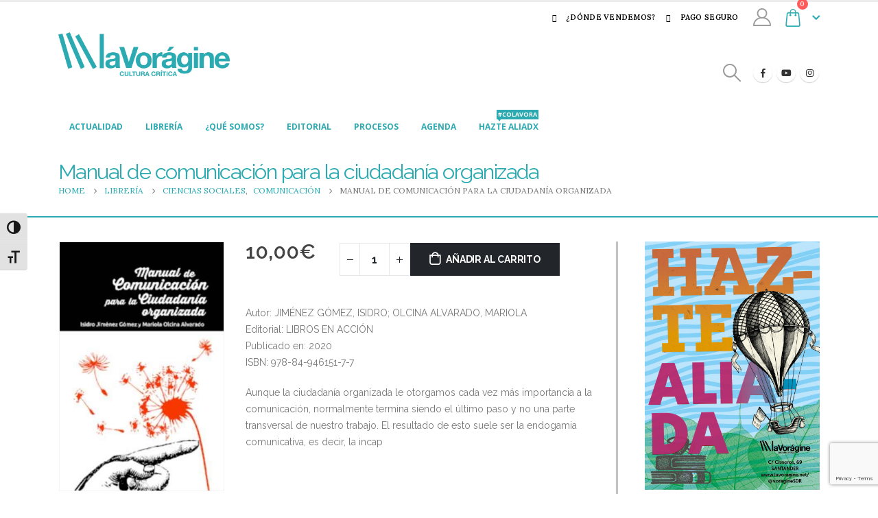

--- FILE ---
content_type: text/html; charset=utf-8
request_url: https://www.google.com/recaptcha/api2/anchor?ar=1&k=6LevlIIrAAAAAHQxmwciNvgH_EpogRfVJt2Q3Y0S&co=aHR0cHM6Ly9sYXZvcmFnaW5lLm5ldDo0NDM.&hl=en&v=9TiwnJFHeuIw_s0wSd3fiKfN&size=invisible&anchor-ms=20000&execute-ms=30000&cb=omz2rfrmlr45
body_size: 48225
content:
<!DOCTYPE HTML><html dir="ltr" lang="en"><head><meta http-equiv="Content-Type" content="text/html; charset=UTF-8">
<meta http-equiv="X-UA-Compatible" content="IE=edge">
<title>reCAPTCHA</title>
<style type="text/css">
/* cyrillic-ext */
@font-face {
  font-family: 'Roboto';
  font-style: normal;
  font-weight: 400;
  font-stretch: 100%;
  src: url(//fonts.gstatic.com/s/roboto/v48/KFO7CnqEu92Fr1ME7kSn66aGLdTylUAMa3GUBHMdazTgWw.woff2) format('woff2');
  unicode-range: U+0460-052F, U+1C80-1C8A, U+20B4, U+2DE0-2DFF, U+A640-A69F, U+FE2E-FE2F;
}
/* cyrillic */
@font-face {
  font-family: 'Roboto';
  font-style: normal;
  font-weight: 400;
  font-stretch: 100%;
  src: url(//fonts.gstatic.com/s/roboto/v48/KFO7CnqEu92Fr1ME7kSn66aGLdTylUAMa3iUBHMdazTgWw.woff2) format('woff2');
  unicode-range: U+0301, U+0400-045F, U+0490-0491, U+04B0-04B1, U+2116;
}
/* greek-ext */
@font-face {
  font-family: 'Roboto';
  font-style: normal;
  font-weight: 400;
  font-stretch: 100%;
  src: url(//fonts.gstatic.com/s/roboto/v48/KFO7CnqEu92Fr1ME7kSn66aGLdTylUAMa3CUBHMdazTgWw.woff2) format('woff2');
  unicode-range: U+1F00-1FFF;
}
/* greek */
@font-face {
  font-family: 'Roboto';
  font-style: normal;
  font-weight: 400;
  font-stretch: 100%;
  src: url(//fonts.gstatic.com/s/roboto/v48/KFO7CnqEu92Fr1ME7kSn66aGLdTylUAMa3-UBHMdazTgWw.woff2) format('woff2');
  unicode-range: U+0370-0377, U+037A-037F, U+0384-038A, U+038C, U+038E-03A1, U+03A3-03FF;
}
/* math */
@font-face {
  font-family: 'Roboto';
  font-style: normal;
  font-weight: 400;
  font-stretch: 100%;
  src: url(//fonts.gstatic.com/s/roboto/v48/KFO7CnqEu92Fr1ME7kSn66aGLdTylUAMawCUBHMdazTgWw.woff2) format('woff2');
  unicode-range: U+0302-0303, U+0305, U+0307-0308, U+0310, U+0312, U+0315, U+031A, U+0326-0327, U+032C, U+032F-0330, U+0332-0333, U+0338, U+033A, U+0346, U+034D, U+0391-03A1, U+03A3-03A9, U+03B1-03C9, U+03D1, U+03D5-03D6, U+03F0-03F1, U+03F4-03F5, U+2016-2017, U+2034-2038, U+203C, U+2040, U+2043, U+2047, U+2050, U+2057, U+205F, U+2070-2071, U+2074-208E, U+2090-209C, U+20D0-20DC, U+20E1, U+20E5-20EF, U+2100-2112, U+2114-2115, U+2117-2121, U+2123-214F, U+2190, U+2192, U+2194-21AE, U+21B0-21E5, U+21F1-21F2, U+21F4-2211, U+2213-2214, U+2216-22FF, U+2308-230B, U+2310, U+2319, U+231C-2321, U+2336-237A, U+237C, U+2395, U+239B-23B7, U+23D0, U+23DC-23E1, U+2474-2475, U+25AF, U+25B3, U+25B7, U+25BD, U+25C1, U+25CA, U+25CC, U+25FB, U+266D-266F, U+27C0-27FF, U+2900-2AFF, U+2B0E-2B11, U+2B30-2B4C, U+2BFE, U+3030, U+FF5B, U+FF5D, U+1D400-1D7FF, U+1EE00-1EEFF;
}
/* symbols */
@font-face {
  font-family: 'Roboto';
  font-style: normal;
  font-weight: 400;
  font-stretch: 100%;
  src: url(//fonts.gstatic.com/s/roboto/v48/KFO7CnqEu92Fr1ME7kSn66aGLdTylUAMaxKUBHMdazTgWw.woff2) format('woff2');
  unicode-range: U+0001-000C, U+000E-001F, U+007F-009F, U+20DD-20E0, U+20E2-20E4, U+2150-218F, U+2190, U+2192, U+2194-2199, U+21AF, U+21E6-21F0, U+21F3, U+2218-2219, U+2299, U+22C4-22C6, U+2300-243F, U+2440-244A, U+2460-24FF, U+25A0-27BF, U+2800-28FF, U+2921-2922, U+2981, U+29BF, U+29EB, U+2B00-2BFF, U+4DC0-4DFF, U+FFF9-FFFB, U+10140-1018E, U+10190-1019C, U+101A0, U+101D0-101FD, U+102E0-102FB, U+10E60-10E7E, U+1D2C0-1D2D3, U+1D2E0-1D37F, U+1F000-1F0FF, U+1F100-1F1AD, U+1F1E6-1F1FF, U+1F30D-1F30F, U+1F315, U+1F31C, U+1F31E, U+1F320-1F32C, U+1F336, U+1F378, U+1F37D, U+1F382, U+1F393-1F39F, U+1F3A7-1F3A8, U+1F3AC-1F3AF, U+1F3C2, U+1F3C4-1F3C6, U+1F3CA-1F3CE, U+1F3D4-1F3E0, U+1F3ED, U+1F3F1-1F3F3, U+1F3F5-1F3F7, U+1F408, U+1F415, U+1F41F, U+1F426, U+1F43F, U+1F441-1F442, U+1F444, U+1F446-1F449, U+1F44C-1F44E, U+1F453, U+1F46A, U+1F47D, U+1F4A3, U+1F4B0, U+1F4B3, U+1F4B9, U+1F4BB, U+1F4BF, U+1F4C8-1F4CB, U+1F4D6, U+1F4DA, U+1F4DF, U+1F4E3-1F4E6, U+1F4EA-1F4ED, U+1F4F7, U+1F4F9-1F4FB, U+1F4FD-1F4FE, U+1F503, U+1F507-1F50B, U+1F50D, U+1F512-1F513, U+1F53E-1F54A, U+1F54F-1F5FA, U+1F610, U+1F650-1F67F, U+1F687, U+1F68D, U+1F691, U+1F694, U+1F698, U+1F6AD, U+1F6B2, U+1F6B9-1F6BA, U+1F6BC, U+1F6C6-1F6CF, U+1F6D3-1F6D7, U+1F6E0-1F6EA, U+1F6F0-1F6F3, U+1F6F7-1F6FC, U+1F700-1F7FF, U+1F800-1F80B, U+1F810-1F847, U+1F850-1F859, U+1F860-1F887, U+1F890-1F8AD, U+1F8B0-1F8BB, U+1F8C0-1F8C1, U+1F900-1F90B, U+1F93B, U+1F946, U+1F984, U+1F996, U+1F9E9, U+1FA00-1FA6F, U+1FA70-1FA7C, U+1FA80-1FA89, U+1FA8F-1FAC6, U+1FACE-1FADC, U+1FADF-1FAE9, U+1FAF0-1FAF8, U+1FB00-1FBFF;
}
/* vietnamese */
@font-face {
  font-family: 'Roboto';
  font-style: normal;
  font-weight: 400;
  font-stretch: 100%;
  src: url(//fonts.gstatic.com/s/roboto/v48/KFO7CnqEu92Fr1ME7kSn66aGLdTylUAMa3OUBHMdazTgWw.woff2) format('woff2');
  unicode-range: U+0102-0103, U+0110-0111, U+0128-0129, U+0168-0169, U+01A0-01A1, U+01AF-01B0, U+0300-0301, U+0303-0304, U+0308-0309, U+0323, U+0329, U+1EA0-1EF9, U+20AB;
}
/* latin-ext */
@font-face {
  font-family: 'Roboto';
  font-style: normal;
  font-weight: 400;
  font-stretch: 100%;
  src: url(//fonts.gstatic.com/s/roboto/v48/KFO7CnqEu92Fr1ME7kSn66aGLdTylUAMa3KUBHMdazTgWw.woff2) format('woff2');
  unicode-range: U+0100-02BA, U+02BD-02C5, U+02C7-02CC, U+02CE-02D7, U+02DD-02FF, U+0304, U+0308, U+0329, U+1D00-1DBF, U+1E00-1E9F, U+1EF2-1EFF, U+2020, U+20A0-20AB, U+20AD-20C0, U+2113, U+2C60-2C7F, U+A720-A7FF;
}
/* latin */
@font-face {
  font-family: 'Roboto';
  font-style: normal;
  font-weight: 400;
  font-stretch: 100%;
  src: url(//fonts.gstatic.com/s/roboto/v48/KFO7CnqEu92Fr1ME7kSn66aGLdTylUAMa3yUBHMdazQ.woff2) format('woff2');
  unicode-range: U+0000-00FF, U+0131, U+0152-0153, U+02BB-02BC, U+02C6, U+02DA, U+02DC, U+0304, U+0308, U+0329, U+2000-206F, U+20AC, U+2122, U+2191, U+2193, U+2212, U+2215, U+FEFF, U+FFFD;
}
/* cyrillic-ext */
@font-face {
  font-family: 'Roboto';
  font-style: normal;
  font-weight: 500;
  font-stretch: 100%;
  src: url(//fonts.gstatic.com/s/roboto/v48/KFO7CnqEu92Fr1ME7kSn66aGLdTylUAMa3GUBHMdazTgWw.woff2) format('woff2');
  unicode-range: U+0460-052F, U+1C80-1C8A, U+20B4, U+2DE0-2DFF, U+A640-A69F, U+FE2E-FE2F;
}
/* cyrillic */
@font-face {
  font-family: 'Roboto';
  font-style: normal;
  font-weight: 500;
  font-stretch: 100%;
  src: url(//fonts.gstatic.com/s/roboto/v48/KFO7CnqEu92Fr1ME7kSn66aGLdTylUAMa3iUBHMdazTgWw.woff2) format('woff2');
  unicode-range: U+0301, U+0400-045F, U+0490-0491, U+04B0-04B1, U+2116;
}
/* greek-ext */
@font-face {
  font-family: 'Roboto';
  font-style: normal;
  font-weight: 500;
  font-stretch: 100%;
  src: url(//fonts.gstatic.com/s/roboto/v48/KFO7CnqEu92Fr1ME7kSn66aGLdTylUAMa3CUBHMdazTgWw.woff2) format('woff2');
  unicode-range: U+1F00-1FFF;
}
/* greek */
@font-face {
  font-family: 'Roboto';
  font-style: normal;
  font-weight: 500;
  font-stretch: 100%;
  src: url(//fonts.gstatic.com/s/roboto/v48/KFO7CnqEu92Fr1ME7kSn66aGLdTylUAMa3-UBHMdazTgWw.woff2) format('woff2');
  unicode-range: U+0370-0377, U+037A-037F, U+0384-038A, U+038C, U+038E-03A1, U+03A3-03FF;
}
/* math */
@font-face {
  font-family: 'Roboto';
  font-style: normal;
  font-weight: 500;
  font-stretch: 100%;
  src: url(//fonts.gstatic.com/s/roboto/v48/KFO7CnqEu92Fr1ME7kSn66aGLdTylUAMawCUBHMdazTgWw.woff2) format('woff2');
  unicode-range: U+0302-0303, U+0305, U+0307-0308, U+0310, U+0312, U+0315, U+031A, U+0326-0327, U+032C, U+032F-0330, U+0332-0333, U+0338, U+033A, U+0346, U+034D, U+0391-03A1, U+03A3-03A9, U+03B1-03C9, U+03D1, U+03D5-03D6, U+03F0-03F1, U+03F4-03F5, U+2016-2017, U+2034-2038, U+203C, U+2040, U+2043, U+2047, U+2050, U+2057, U+205F, U+2070-2071, U+2074-208E, U+2090-209C, U+20D0-20DC, U+20E1, U+20E5-20EF, U+2100-2112, U+2114-2115, U+2117-2121, U+2123-214F, U+2190, U+2192, U+2194-21AE, U+21B0-21E5, U+21F1-21F2, U+21F4-2211, U+2213-2214, U+2216-22FF, U+2308-230B, U+2310, U+2319, U+231C-2321, U+2336-237A, U+237C, U+2395, U+239B-23B7, U+23D0, U+23DC-23E1, U+2474-2475, U+25AF, U+25B3, U+25B7, U+25BD, U+25C1, U+25CA, U+25CC, U+25FB, U+266D-266F, U+27C0-27FF, U+2900-2AFF, U+2B0E-2B11, U+2B30-2B4C, U+2BFE, U+3030, U+FF5B, U+FF5D, U+1D400-1D7FF, U+1EE00-1EEFF;
}
/* symbols */
@font-face {
  font-family: 'Roboto';
  font-style: normal;
  font-weight: 500;
  font-stretch: 100%;
  src: url(//fonts.gstatic.com/s/roboto/v48/KFO7CnqEu92Fr1ME7kSn66aGLdTylUAMaxKUBHMdazTgWw.woff2) format('woff2');
  unicode-range: U+0001-000C, U+000E-001F, U+007F-009F, U+20DD-20E0, U+20E2-20E4, U+2150-218F, U+2190, U+2192, U+2194-2199, U+21AF, U+21E6-21F0, U+21F3, U+2218-2219, U+2299, U+22C4-22C6, U+2300-243F, U+2440-244A, U+2460-24FF, U+25A0-27BF, U+2800-28FF, U+2921-2922, U+2981, U+29BF, U+29EB, U+2B00-2BFF, U+4DC0-4DFF, U+FFF9-FFFB, U+10140-1018E, U+10190-1019C, U+101A0, U+101D0-101FD, U+102E0-102FB, U+10E60-10E7E, U+1D2C0-1D2D3, U+1D2E0-1D37F, U+1F000-1F0FF, U+1F100-1F1AD, U+1F1E6-1F1FF, U+1F30D-1F30F, U+1F315, U+1F31C, U+1F31E, U+1F320-1F32C, U+1F336, U+1F378, U+1F37D, U+1F382, U+1F393-1F39F, U+1F3A7-1F3A8, U+1F3AC-1F3AF, U+1F3C2, U+1F3C4-1F3C6, U+1F3CA-1F3CE, U+1F3D4-1F3E0, U+1F3ED, U+1F3F1-1F3F3, U+1F3F5-1F3F7, U+1F408, U+1F415, U+1F41F, U+1F426, U+1F43F, U+1F441-1F442, U+1F444, U+1F446-1F449, U+1F44C-1F44E, U+1F453, U+1F46A, U+1F47D, U+1F4A3, U+1F4B0, U+1F4B3, U+1F4B9, U+1F4BB, U+1F4BF, U+1F4C8-1F4CB, U+1F4D6, U+1F4DA, U+1F4DF, U+1F4E3-1F4E6, U+1F4EA-1F4ED, U+1F4F7, U+1F4F9-1F4FB, U+1F4FD-1F4FE, U+1F503, U+1F507-1F50B, U+1F50D, U+1F512-1F513, U+1F53E-1F54A, U+1F54F-1F5FA, U+1F610, U+1F650-1F67F, U+1F687, U+1F68D, U+1F691, U+1F694, U+1F698, U+1F6AD, U+1F6B2, U+1F6B9-1F6BA, U+1F6BC, U+1F6C6-1F6CF, U+1F6D3-1F6D7, U+1F6E0-1F6EA, U+1F6F0-1F6F3, U+1F6F7-1F6FC, U+1F700-1F7FF, U+1F800-1F80B, U+1F810-1F847, U+1F850-1F859, U+1F860-1F887, U+1F890-1F8AD, U+1F8B0-1F8BB, U+1F8C0-1F8C1, U+1F900-1F90B, U+1F93B, U+1F946, U+1F984, U+1F996, U+1F9E9, U+1FA00-1FA6F, U+1FA70-1FA7C, U+1FA80-1FA89, U+1FA8F-1FAC6, U+1FACE-1FADC, U+1FADF-1FAE9, U+1FAF0-1FAF8, U+1FB00-1FBFF;
}
/* vietnamese */
@font-face {
  font-family: 'Roboto';
  font-style: normal;
  font-weight: 500;
  font-stretch: 100%;
  src: url(//fonts.gstatic.com/s/roboto/v48/KFO7CnqEu92Fr1ME7kSn66aGLdTylUAMa3OUBHMdazTgWw.woff2) format('woff2');
  unicode-range: U+0102-0103, U+0110-0111, U+0128-0129, U+0168-0169, U+01A0-01A1, U+01AF-01B0, U+0300-0301, U+0303-0304, U+0308-0309, U+0323, U+0329, U+1EA0-1EF9, U+20AB;
}
/* latin-ext */
@font-face {
  font-family: 'Roboto';
  font-style: normal;
  font-weight: 500;
  font-stretch: 100%;
  src: url(//fonts.gstatic.com/s/roboto/v48/KFO7CnqEu92Fr1ME7kSn66aGLdTylUAMa3KUBHMdazTgWw.woff2) format('woff2');
  unicode-range: U+0100-02BA, U+02BD-02C5, U+02C7-02CC, U+02CE-02D7, U+02DD-02FF, U+0304, U+0308, U+0329, U+1D00-1DBF, U+1E00-1E9F, U+1EF2-1EFF, U+2020, U+20A0-20AB, U+20AD-20C0, U+2113, U+2C60-2C7F, U+A720-A7FF;
}
/* latin */
@font-face {
  font-family: 'Roboto';
  font-style: normal;
  font-weight: 500;
  font-stretch: 100%;
  src: url(//fonts.gstatic.com/s/roboto/v48/KFO7CnqEu92Fr1ME7kSn66aGLdTylUAMa3yUBHMdazQ.woff2) format('woff2');
  unicode-range: U+0000-00FF, U+0131, U+0152-0153, U+02BB-02BC, U+02C6, U+02DA, U+02DC, U+0304, U+0308, U+0329, U+2000-206F, U+20AC, U+2122, U+2191, U+2193, U+2212, U+2215, U+FEFF, U+FFFD;
}
/* cyrillic-ext */
@font-face {
  font-family: 'Roboto';
  font-style: normal;
  font-weight: 900;
  font-stretch: 100%;
  src: url(//fonts.gstatic.com/s/roboto/v48/KFO7CnqEu92Fr1ME7kSn66aGLdTylUAMa3GUBHMdazTgWw.woff2) format('woff2');
  unicode-range: U+0460-052F, U+1C80-1C8A, U+20B4, U+2DE0-2DFF, U+A640-A69F, U+FE2E-FE2F;
}
/* cyrillic */
@font-face {
  font-family: 'Roboto';
  font-style: normal;
  font-weight: 900;
  font-stretch: 100%;
  src: url(//fonts.gstatic.com/s/roboto/v48/KFO7CnqEu92Fr1ME7kSn66aGLdTylUAMa3iUBHMdazTgWw.woff2) format('woff2');
  unicode-range: U+0301, U+0400-045F, U+0490-0491, U+04B0-04B1, U+2116;
}
/* greek-ext */
@font-face {
  font-family: 'Roboto';
  font-style: normal;
  font-weight: 900;
  font-stretch: 100%;
  src: url(//fonts.gstatic.com/s/roboto/v48/KFO7CnqEu92Fr1ME7kSn66aGLdTylUAMa3CUBHMdazTgWw.woff2) format('woff2');
  unicode-range: U+1F00-1FFF;
}
/* greek */
@font-face {
  font-family: 'Roboto';
  font-style: normal;
  font-weight: 900;
  font-stretch: 100%;
  src: url(//fonts.gstatic.com/s/roboto/v48/KFO7CnqEu92Fr1ME7kSn66aGLdTylUAMa3-UBHMdazTgWw.woff2) format('woff2');
  unicode-range: U+0370-0377, U+037A-037F, U+0384-038A, U+038C, U+038E-03A1, U+03A3-03FF;
}
/* math */
@font-face {
  font-family: 'Roboto';
  font-style: normal;
  font-weight: 900;
  font-stretch: 100%;
  src: url(//fonts.gstatic.com/s/roboto/v48/KFO7CnqEu92Fr1ME7kSn66aGLdTylUAMawCUBHMdazTgWw.woff2) format('woff2');
  unicode-range: U+0302-0303, U+0305, U+0307-0308, U+0310, U+0312, U+0315, U+031A, U+0326-0327, U+032C, U+032F-0330, U+0332-0333, U+0338, U+033A, U+0346, U+034D, U+0391-03A1, U+03A3-03A9, U+03B1-03C9, U+03D1, U+03D5-03D6, U+03F0-03F1, U+03F4-03F5, U+2016-2017, U+2034-2038, U+203C, U+2040, U+2043, U+2047, U+2050, U+2057, U+205F, U+2070-2071, U+2074-208E, U+2090-209C, U+20D0-20DC, U+20E1, U+20E5-20EF, U+2100-2112, U+2114-2115, U+2117-2121, U+2123-214F, U+2190, U+2192, U+2194-21AE, U+21B0-21E5, U+21F1-21F2, U+21F4-2211, U+2213-2214, U+2216-22FF, U+2308-230B, U+2310, U+2319, U+231C-2321, U+2336-237A, U+237C, U+2395, U+239B-23B7, U+23D0, U+23DC-23E1, U+2474-2475, U+25AF, U+25B3, U+25B7, U+25BD, U+25C1, U+25CA, U+25CC, U+25FB, U+266D-266F, U+27C0-27FF, U+2900-2AFF, U+2B0E-2B11, U+2B30-2B4C, U+2BFE, U+3030, U+FF5B, U+FF5D, U+1D400-1D7FF, U+1EE00-1EEFF;
}
/* symbols */
@font-face {
  font-family: 'Roboto';
  font-style: normal;
  font-weight: 900;
  font-stretch: 100%;
  src: url(//fonts.gstatic.com/s/roboto/v48/KFO7CnqEu92Fr1ME7kSn66aGLdTylUAMaxKUBHMdazTgWw.woff2) format('woff2');
  unicode-range: U+0001-000C, U+000E-001F, U+007F-009F, U+20DD-20E0, U+20E2-20E4, U+2150-218F, U+2190, U+2192, U+2194-2199, U+21AF, U+21E6-21F0, U+21F3, U+2218-2219, U+2299, U+22C4-22C6, U+2300-243F, U+2440-244A, U+2460-24FF, U+25A0-27BF, U+2800-28FF, U+2921-2922, U+2981, U+29BF, U+29EB, U+2B00-2BFF, U+4DC0-4DFF, U+FFF9-FFFB, U+10140-1018E, U+10190-1019C, U+101A0, U+101D0-101FD, U+102E0-102FB, U+10E60-10E7E, U+1D2C0-1D2D3, U+1D2E0-1D37F, U+1F000-1F0FF, U+1F100-1F1AD, U+1F1E6-1F1FF, U+1F30D-1F30F, U+1F315, U+1F31C, U+1F31E, U+1F320-1F32C, U+1F336, U+1F378, U+1F37D, U+1F382, U+1F393-1F39F, U+1F3A7-1F3A8, U+1F3AC-1F3AF, U+1F3C2, U+1F3C4-1F3C6, U+1F3CA-1F3CE, U+1F3D4-1F3E0, U+1F3ED, U+1F3F1-1F3F3, U+1F3F5-1F3F7, U+1F408, U+1F415, U+1F41F, U+1F426, U+1F43F, U+1F441-1F442, U+1F444, U+1F446-1F449, U+1F44C-1F44E, U+1F453, U+1F46A, U+1F47D, U+1F4A3, U+1F4B0, U+1F4B3, U+1F4B9, U+1F4BB, U+1F4BF, U+1F4C8-1F4CB, U+1F4D6, U+1F4DA, U+1F4DF, U+1F4E3-1F4E6, U+1F4EA-1F4ED, U+1F4F7, U+1F4F9-1F4FB, U+1F4FD-1F4FE, U+1F503, U+1F507-1F50B, U+1F50D, U+1F512-1F513, U+1F53E-1F54A, U+1F54F-1F5FA, U+1F610, U+1F650-1F67F, U+1F687, U+1F68D, U+1F691, U+1F694, U+1F698, U+1F6AD, U+1F6B2, U+1F6B9-1F6BA, U+1F6BC, U+1F6C6-1F6CF, U+1F6D3-1F6D7, U+1F6E0-1F6EA, U+1F6F0-1F6F3, U+1F6F7-1F6FC, U+1F700-1F7FF, U+1F800-1F80B, U+1F810-1F847, U+1F850-1F859, U+1F860-1F887, U+1F890-1F8AD, U+1F8B0-1F8BB, U+1F8C0-1F8C1, U+1F900-1F90B, U+1F93B, U+1F946, U+1F984, U+1F996, U+1F9E9, U+1FA00-1FA6F, U+1FA70-1FA7C, U+1FA80-1FA89, U+1FA8F-1FAC6, U+1FACE-1FADC, U+1FADF-1FAE9, U+1FAF0-1FAF8, U+1FB00-1FBFF;
}
/* vietnamese */
@font-face {
  font-family: 'Roboto';
  font-style: normal;
  font-weight: 900;
  font-stretch: 100%;
  src: url(//fonts.gstatic.com/s/roboto/v48/KFO7CnqEu92Fr1ME7kSn66aGLdTylUAMa3OUBHMdazTgWw.woff2) format('woff2');
  unicode-range: U+0102-0103, U+0110-0111, U+0128-0129, U+0168-0169, U+01A0-01A1, U+01AF-01B0, U+0300-0301, U+0303-0304, U+0308-0309, U+0323, U+0329, U+1EA0-1EF9, U+20AB;
}
/* latin-ext */
@font-face {
  font-family: 'Roboto';
  font-style: normal;
  font-weight: 900;
  font-stretch: 100%;
  src: url(//fonts.gstatic.com/s/roboto/v48/KFO7CnqEu92Fr1ME7kSn66aGLdTylUAMa3KUBHMdazTgWw.woff2) format('woff2');
  unicode-range: U+0100-02BA, U+02BD-02C5, U+02C7-02CC, U+02CE-02D7, U+02DD-02FF, U+0304, U+0308, U+0329, U+1D00-1DBF, U+1E00-1E9F, U+1EF2-1EFF, U+2020, U+20A0-20AB, U+20AD-20C0, U+2113, U+2C60-2C7F, U+A720-A7FF;
}
/* latin */
@font-face {
  font-family: 'Roboto';
  font-style: normal;
  font-weight: 900;
  font-stretch: 100%;
  src: url(//fonts.gstatic.com/s/roboto/v48/KFO7CnqEu92Fr1ME7kSn66aGLdTylUAMa3yUBHMdazQ.woff2) format('woff2');
  unicode-range: U+0000-00FF, U+0131, U+0152-0153, U+02BB-02BC, U+02C6, U+02DA, U+02DC, U+0304, U+0308, U+0329, U+2000-206F, U+20AC, U+2122, U+2191, U+2193, U+2212, U+2215, U+FEFF, U+FFFD;
}

</style>
<link rel="stylesheet" type="text/css" href="https://www.gstatic.com/recaptcha/releases/9TiwnJFHeuIw_s0wSd3fiKfN/styles__ltr.css">
<script nonce="m9w7FkAbonKpOdbynjlhWg" type="text/javascript">window['__recaptcha_api'] = 'https://www.google.com/recaptcha/api2/';</script>
<script type="text/javascript" src="https://www.gstatic.com/recaptcha/releases/9TiwnJFHeuIw_s0wSd3fiKfN/recaptcha__en.js" nonce="m9w7FkAbonKpOdbynjlhWg">
      
    </script></head>
<body><div id="rc-anchor-alert" class="rc-anchor-alert"></div>
<input type="hidden" id="recaptcha-token" value="[base64]">
<script type="text/javascript" nonce="m9w7FkAbonKpOdbynjlhWg">
      recaptcha.anchor.Main.init("[\x22ainput\x22,[\x22bgdata\x22,\x22\x22,\[base64]/[base64]/[base64]/[base64]/[base64]/[base64]/[base64]/[base64]/[base64]/[base64]\\u003d\x22,\[base64]\x22,\x22w4Jvw7HCgcOww5rCm3hmRxjDrMO7anxHRcKFw7c1HlXCisOPwprChgVFw6QIfUkiwrYew7LCh8Kewq8OwrvCkcO3wrxLwo4iw6JiLV/DpCpJIBFjw6Y/VH1KHMK7wp7DkBB5VE8nwqLDoMKRNw8JNEYJworDn8Kdw6bCicOwwrAGw4XDn8OZwpteaMKYw5HDmsKhwrbCgF99w5jClMKxf8O/M8K5w5rDpcORfcOpbDwhfArDoRUvw7Iqwr/DqU3DqArCp8OKw5TDny3DscOcfhXDqht6wq4/O8O1JETDqG/CqmtHPcOcFDbCkxFww4DChxcKw5HCmCXDoVtcwoJBfhcdwoEUwqtQWCDDk1V5dcO/w4EVwr/Dh8KUHMOyUMKfw5rDmsO1XHBmw67DjcK0w4NXw6DCs3PCjMO2w4lKwrV8w4/[base64]/CqWJ7LmRLw7ZvYijCozg0UAnCoi3CsmRpFwAFPGvCpcO2A8ORaMOrw6XCmCDDicKkNMOaw61se8OlTmnClsK+NUZxLcOLK0nDuMO2ZwbCl8K1w4DDscOjD8KtIsKbdG92BDjDtMK7JhPCusK1w7/CisO+ZT7CrwovFcKDBmjCp8O5w6E+McKfw6NiE8KPIMKyw6jDtMKHwpTCssOxw7dscMKIwpMGNSQqwrDCtMOXGjhdeitpwpUPwoRGYcKGRMKow49zKMKwwrM9w557wpbCsmosw6Vow4gFIXopwqzCsER/YMOhw7J2w64Lw7VwecOHw5jDq8Kvw4A8dcOrM0PDsinDs8ORworDgk/CqETDo8KTw6TCjAHDui/DsD/DssKLwqTCr8OdAsKBw5M/[base64]/DpkjDl1VRwqU0w5xjwonCmnnDpMKQbkzCgsOBJmHDigXDtkUCw77DjDEOwoR/w4rColAQwqQKQsKQL8KRwqrDnAsyw7zDksOzTcKowqdPw5UQwrrCiQgnBlXClkLClcOyw4PCuWDCs18eUig9OsKXwqlDwq3DnMKkwrrCrm3DuCIiwq40SsKWwpDDh8KHw67CjF8QwoAHG8K+woHCocOLTi8Xwq4kNsOUVMK7w68oRD7DmGIAw5nCmcKbU2VSUm/CscOIE8OOwofDjcKxFMKRw4F0DMOrfRbDulvDtcKTVcOow53CocK3wpppZAlUw70UUTTDlMKxw4k4PyXDjAzCq8KFwqNmRXEnw4TCuycKwps5KwHDrsOIw4nCsExJw79Jw4HCuhHDkQ9gw5rDpz/Dg8KEw5YsSsKUwqvDpTnDk2nDicO9wo4QdxgEw6kZw7QKMcOUWsOPwrbCrFnClzrDg8OceThEKMOywozCnMKlwo7DqcKKeSleel3Dkm3DvMOgHksUJ8KfSMO+w5LDgsO1DsKZw7Qne8KQwql/EMKUw7LDsxglw4jDqMK4EMOkw5Utwp5Kw5TCmsOJesKQwoxYw4vDg8OVCg/[base64]/WsOXw5Jtc17CgmrCoAwjwqHDqsOtw5kvw77DrBxow6/[base64]/[base64]/wr7Co2NMw5/[base64]/CrsODdQrCvkNhw4rCt8OowrJcw47DrmfDi8OqcXMcaCEibi88AcOlw6XCmF4JW8K7w5RtJcKkdRXCn8OawrHDncO4wqpZQU8aXikBUSc3C8O4w5AIMivCs8OwCsOyw6g3f0TDpRTCmX/[base64]/A8Ouw4N8wp7DoBPDpE3Csw3Ci2HCrm/[base64]/w6NieC3CssOMFVzDsw0zFTcrew0Lwq5aRDrDlRTDucK2C3lCIsKIFMKJwpV5CwjDq3zCpltsw50zYyHDlMOVwp3CuAHDjsOXesK9w7IjGmRwOg7DnCJSwqbCucOPBTvDnMK6MhZIDMOew7vDmcKlw7DChyDCrMOxNU3CpMKnw4cKwoPCug/DmsOiFcO/w5YUDkM6wo3CvzhJRR/Dox4VThAMw4Yiw6zCjsOFw4lXIXkiahIgwqnDq3jCglwsK8KpBhnDl8OUa1fDgULDr8OFSjReJsK2w6DDohk6w7LDgcKOK8Oww6PDqMOqw5d3wqXDtMKSam/[base64]/Ds8O9w5w2wqPCiMOADFMRw5vDilfCmQfCh2wKTyIaTQNrw7rCnsOxw7hOw6vCrcOlQFrDocKzYj7CnWvDrGrDlgtUw50Uw63CjxVtw53ClBBXMXXCoioOfEXDqxc+w6HCrsOrG8OTwo/ClsKkD8KrGsKjw49Xw6BkwqDCqy7CjDRMwrjCjiQYwr3CqQTCnsOKYMOSOWx2R8K5OxsMw5zCnsOUw54AdMKobkTCqhHDqA7Cj8KXFihSUsO8w5LCqRzCvsO/wrbDvGBRVlfCj8Ojw4/CksOywprCrUtGwo7Ci8Ocwq1Kw54Uw44SKHACw5jCisKkGRzCl8ORWzHCkkbDp8OFAmNHwqwvwpJnw6lqw4bDmgMSw5MEKMKtw4M3wrPDnBR+X8O1wpDDjsOKHMOCVyFfc1c5fynCkcOlHsOsFcOxw7s0acOgH8ORTMKuKMKmwqnCkQ3DsRtRYCjCpMKWTR7DmcOyw7/CqMOLWTbDosKtfGp2AUrDhkx7wrXCv8KIY8OGHsO6w4zDrhzCrmxAw4HDhcKKJhLDjFg4Vz7Cq1kTIhdlbXDCkURowr4pwpkBVAVHwp1nOsK3dcKsfMOVw7XChcKZwrnCrmDCnBhXw5lpw6ElNC/[base64]/DtMOHwqY4wonCkcO9wokjwoI8McOTw4TCum/Ch8OgwobCiMOwwp8aw5NRNXvDokp/w5Vrwo9dIgXCmDYqA8OzUjE2UXvDrcKLwrvDp0LCkcOXw7FwA8KrLsKMwoUTwrfDosK+bMONw48kw4wUw7hsb1zDjjpEw5Qsw5Ytwr3DksOuLMOEwr3DlC9zw7INH8KgeA7DhggMw5VqeB9qw5TCik5cQcK+MsOUeMO1IsKKZGLCowrDmcOwJMKLOS7DsXHDmcOrJMO/w6AKbsKDU8KYw5LCisOlwow7a8OKwqvDhQLCmsKhwonCj8OoHGArNB7Du3/DuXgdMsKiICHDksO3w78fPC05wrnCh8OzfWvCtG1/w6DCsRBIWMKZWcOhw4RqwqZWdgg4wpTDv3fDmcOHODBXIx8FfVHDrsOaRjDDphzCh1kSa8Otw4vCqcKDKjViwrhBwpnChzZucWHCsA8dwqR7wr1XS08jLMO3wqfCocKnwrx9w6DCtMKPKSfCtMOGwpdGwpLClm/CnsOYEkHDgMKTw71wwqUFwq7CqsOtwqMlwr3DrVrCvcKxw5RNPkbDqcK5R3/Cn1gfYh7DqsOeFsOhYcO/[base64]/CmsKWOcKBVcOvAGTDn3vDt8KWw6nDk2QXwrF1w4jDusKkwoZwwqjDvsKoRMKpQ8KPEsKdVHfCgQBKwqbDuzhWbS7DpsK0clIADcOjNcOxw7djQyjDmMKGCcKAUgHDjkbCkMONw5zCv1Vgwrg/w4B7w5vDoHPCh8KcHBYJwqwawqTDisKUwq7Ck8OEw6FswrLDosKww5DDq8KGwqrDpTnCp0NOYRQ+wqjCmcOrwq8FaHQyUlzDoDIdHcKfwoQnw6LDsMKtw4XDgMO6w4Qzw4gtDsOWw4s6w41CL8OAwojCnF/CscOgw4rDtMOjJsKPVsOrwr5+PsOld8OlfiLCh8KTw5HDggvDrcKbwoFPw6LCk8K7wqnCijBWw7LDnsOLOMO/RMK1BcOEBcOYw41bwobCisOuw6rCj8Ouw7/Di8OMQ8KHw5p+w41gR8OJw4k0wozDkB0kQE9Ww5Ndwr9pHwZzW8O5wpfDl8K4w7/[base64]/DuMKXSRrDgMO4VsOkwo/[base64]/CgUgJwp09FUrDgQPCq1nCqU7DrMOMw5jDrsOFwq/ClCrDtXPDqsKQw7R/eMK9woA/[base64]/[base64]/DgDwAw5HDq8KLemvDuWHDo8K1w65Gw713HMKhw5ViesONdT/CmMKhECvClDXDtj1hM8OMRnnCkFTDthjDliDDnXTDkG8zbcOQEcKkwo/[base64]/T8KwwrISw6VXbwVtRsO6wozDiw0uCsKnw4fChsOswqLDniE+wrnCs0BKw6QSw7RDw6jDjsOIwrMhWsKjIl49fBrChQdDw459DGY3w6fDlsKuwo3CumU+wo/Du8O0A3rCvsOkw4vCucOXwqHCmSnDnsOIbMK2CMK0wpXCq8KNw7nCrsKsw4vCoMK7wp5ZTlUawpPDvFzCrjhnVsKKYMKdw4bClsOLw7M0w4HChcKDw7tYVydgUiAJwqwUwp7DtcODYcKBBS7DjsKuwoXDrsKYEcOFX8KdAsK0RMO/YBvDglvCow3Drg7DgMOFOE/Du3LDmMO+w4d3wpLDhi97wq7DqMOqRsKEfEQTUV0Zw5llVMKwwqzDj3gANMKIwoYdw5wJO0nCoW5pTmQbPjvCoXVTQT3Dmi3CgwNpw6nDqEN3w73CisKSTltLwqLCo8Kvw4REw6phwqdLUcO4w77ClyLDnkDCqX9Nw5rDrGDDjcK7w4IVwqRtX8K/wrHCsMOewrhyw4slwoHDhA/CmCYRdS/CnsKWwoPChsKkasOAw4fDvCXDnsOOc8KqIF0Zw4/[base64]/w4Zww4IYE2w0I8KSwrnCiCvCp8Owwp7ClCFcPVRTRxjDlU1Iw5fDsS4/wqxqLULDnMKOw6XCn8OCTWfCqivCtMKLDMOcPHg2wobDo8OIwo7CnFA1J8O8O8KDwoLDnnzDvRnDuG/[base64]/DusOOVE/DqcORw47DhcKiCwUQw6LCvMO0w5bDs3fCih9KQhx3PMKIKcO8M8ODUsKzw549wpjCicOvDsK1YUfDsToBwpYVf8Kzw4bDksKiwpIJw5lCQ3jDs3HDnz/DhXbDggpXwqpUGDEKbV4iw7JIa8KiwrzCt3PCscOSUznDggPDulHCu0kLTlk6HDEjw78hBsKYJ8K4wp1fcSzCtMOHw43CkgDCpsOdEg1pLifDkcKSwpkRw7IjworDt2FeT8K5GMKhaW7CkW8wwojDi8Ojwp4zwplbRMOUw7Zlw684w5s9R8K/w63DhMKdBMKzIT/ClRBGwqjChwPDo8KcwrQ1RcKywr3DgiVsDVLCtTt8TRTDoHpnw7fCjcOCw75Hfi0YJsOvwoDCg8OkUcKuw4pEwqF1eMOiwpZUfsKMGxE9CUkfw5PDq8ORwqjDrMOxN0Enwoc6DcKPMA/[base64]/Tn/CpMOnfhM4wqrCuzLCrUDCm10dAw9qw6jDmk8bd0DDj0jDiMKZRg99wrhBSFcifsKHBsOpDXLCkUTDosKrw4cawoBfV15Nw6Ymw4DCjgPCsXkHHMOSB2A/[base64]/[base64]/CmcOhwp3CkiUWw7HDh8KiwpvCtMOBSMKieTfDhcKHwr/CnsOHw5ZqwpzCgysyQ05wwoPDqMKBOCEYMcKhwr5rSF/[base64]/DqcKxSHpgOWzDo8KXfxLCsFo6w5EtwrlGIgpsNSDDpMO6Zl/[base64]/[base64]/CjcOuwoplwo/CghfDqAVGczfDljTDnsK/wrZPw57Di2XCmBU/w4DCiMKhw4zDqik5wqHCvVrCqsK9QMKww47Dv8Kaw6XDpFc0wo53wqXCtMK2OcK9wrPCsxQ8BShRQMKxwoVmETMkwpZVNMKmwqvCrcKoRA/DlsKcQMKYXcOHEnEJw5PDtMKSLirCg8OJPB/CmsK0XsK8wrIOXg3CisKbwoDDssOkeMK6wrwew5QgXVQqMQNTw4TChMKTSBgdRMKpw5jCucKxwqZ9woXCoVVtOMOrw4R9DEfCq8Kdw5zDrU3DlD/[base64]/[base64]/w7DDpmRawqknJmXDpEZ/w6rCiVbDg8K+ADhjw5vCtCRLwr/CnVhcSSTCmw3DmRzDq8OwwqbDtcKIU0DDrFzDjMOKDWh+w5nCjixswp8cFcK+IMOoGSVUwpweXsK9LTcGwp0Yw57DmMKvNMK7TVzCtFfCnEnDtTfDl8OMw6vCvMOdwqNIRMOSIC8AOm8DQTfCmE3Dng/ClFvDlHUhIcK8A8K1w67DmAbDiX7ClMKtQC7ClcKzI8OLw4nCmcO6ZcK6GMKww6NGN2kswpTDnCLCpcOmwqPCsy3DpSXDtT9WwrHCiMO2wo00ZcKPw7PDrW/DhMOQODDDtcOQwqN8WyFHAMKuPxJvw6JIRMOewqjCpMK5N8KBwovCksKtwqXDgU9Aw5s0wqs/wp/DucOKaFvDh0DCqcKoOiUewr40woJga8Ojaz8Sw4bCr8O8wq1NNDgyHsKza8KHJcKifAJow49ew50ENMKgUsK6BMOvZcKOw7FIw5/[base64]/w6RWQiHCiT/Cl05JD15Cw7BXQExAw5VkE8O2bcOQwrLDuGTCrsKHwr/[base64]/CqcKvAAFFwqbDiEzCnsOYw7/DvsK3IyIMdcOPwp/CgSXCs8KEIX8Hw5opwqvDoHfDsy1gDMOEw4fCpsOuGkPDucKyZTPCusOzUQ7CnsOrf07Ct2M8E8KzZMOPw4XDksOYwpnCtgjDnsK/[base64]/[base64]/CmzN5wrDCrgHDoT/DhsKMwqbDiWsCw5zDpMKFworDg3LCpcKOw6TDg8OZV8KzPQgmQMOFW21+MEF8w7lfw4HDujfCgH3Dt8O1PizDnD7DjMOsCcKlwq/CmMO2w44Nw7DCul3CpHgTEmQfw5/ClD3DksOvw7XCkcKSesOSw4MLEipnwrcNHmt0DxRXMsK0EwjDvcOTRlEMwpI9w4rDh8OXfcOhdXzCqx5Mw7MlB1zClSc3dsOXwoXDjkzDkHMiVMO5VCt/wpXDr2gdwp0WasKrw6LCr8OWOcO7w6zDhlbDtUxOw6MvwrzCmsO2wpVCOcKFwobDn8OZwpEUPsOwCcObFV/Dox3DtcK1wqNwU8OsbsKvw7MtdsK2w5fCunEWw43Drj/[base64]/eMOcScK8NWTDlwHChsKFTH8TSAxNwow9Qy1qw7DCpw3Cux/DuAfChQNYFMOeLVE2wp9Bw5TDq8KYw7DDrsKJWARlw7jDmzh2w4xVXiMcCwjCgzvDiWXDqsKKw7Ijw7LDosKAwqFIG0w/W8Omw6zCixnDt3zCn8OnBMKewpPCqXnCp8O7CcOQw50yPhMlccOjw4hLNz/DgcO/SMK8w77Du2ARXwjClhUTwrNKwq/[base64]/CvBLCnsOkwoDCscKYA8Ocw7BGBsO9w5ENwrRoT8OfPAPCkBwDwoPDrsKDw73CoTjCmlLDlE5hCcOpZMKUNALDlsOfw6FJw6c6fwjClwbCk8KRwq/CssKqwpXDpcKAwqDCmCnDgSA4djHCuhdSwo3DosOuCEEeLRNTw6LClsOBw5EZEsO0ZcOCCmJLwo/DlsKPwp3CncK9HD7CqMO0wp99w5PCjkQrK8KmwrtJJQPCrsK1F8OUFG/CqV0XVGNCScOiQ8K0w78OA8O3woTCvFBhw4jCk8OAw77Dn8KiwrzCtcKPZ8KWXsO9w71LXsKrwphrHMO5w5zCvsKBS8O8wqI6C8K1wo5pwrLCsMKrOsOgCn/DmgELTsKcw50fwoJqw7B5w5FhwqTCjQB0VsKlKsOtwpo9wr7DtsOPAMK8ZTrDvcK1w7fClsKPwo9nLcKZw4TDvw0MOcK5wrUcCGRWLcO5wq9OMzJrwpFiwr4pwpnDvsKLw5B2wr9Hw4/Dhy9fdMOmw7DDlcK2woHCjQLDgsOyL1YEw4piP8KHw7BiMVXCkxLCtFocwp3DkRDDvHTCr8KYR8OUwrBRwqrCvXbCv3jDlsKUJC7DrsOxXcKcw7LDtXJveyvCocOQPWfCo3JpwrnDvMKqVUbDmMOYwpodwqgDYMKaJMKyci/CiG3CrxoLw518eXbCocKnw6jCnsOyw6bCh8OYw4YJwq9mwprDp8KDwqLCmMO9wr0Nw57ClzfDmWt2w7nDhcKsw77DqcOPwoHDvsKdDW7CnsKdaVQUCsKJNMK+LSbCvMKRwqgbwozCoMOEwp/CiRFbU8OQFsKFwpXDsMKlN07Do0B0w4vDqcKcw7DDgcKXwpEgw7kawp3DksODwrfDqsKVK8O2SDbDkMODUcOWXF/[base64]/[base64]/ChsK3wrYsw67CqV5iwpgiRMKaI8K1wrLDhcO/SENUwqjChFMSLWBaXMOBw7RdZcKGw7HCoUrCnDBcX8KTRCPDrsKvw4jDnsKxwr3Dv1pUY1sRTTlcA8K2w6kHY17DkMKSKcOfeX7Cr1TCvjbCq8OYw6nDoAfDssKYwpvChMK4D8KNF8OrOEPCi1w5ccKWwpPDkcKywrPDrcKpw5htwoFfw5DCksK/bMOEwoHDjRPCrMK8eg7DrsKlwpJAI1/[base64]/RCPDjTB8wqHDjX18wq5ww4DCvsKVw44KcsOxwpPDkxHDqUrDvsORDllkUcOPw7DDjcOCCTZBw6HCjcKzwr87AsOmw7rCoApow6HChAIOw6bCigcowpJ/JcKUwop4w69LXsOOdUbCmnZhZcKiw5nClMOGw4jDicOtw6NfETrCisOBw6rClhNQJ8O6w4ZLEMOMw5waZsOhw7DDolZ8w7NnwqXCrQF6YMOqwoLDrcO2HsKcwpzDkMKHRsO1wo/DhzBdRE0ZdyvCucOXw7ZnLMOWJDFyw6LDn0rDvCzDuXNDS8KBw5MBfMKNwpQ/w4PDhMOvO0jDusK4X0vCmGzCtsOZU8Kaw7/CkXE/wrPCrMOqw7zDncKvw6PCpFgyGsOmKVl7w6nCrcKmwqfDrMOtwr3DuMKWw4UMw4pAUsKfw7rCpi46WHMgw64+a8OHwqjCjMKHw61iwr3CrcKSMcOAwpfCiMO/SnnDpsKNwqQyw7Ilw4hYX3MYwrJPGH80FsK8a33DnmwgAng9w5jDm8OkcMOlRcO1w5UGw5N+w5rCuMKiwpPCmsKBLQLDkFDDtnpIYEjDpsK9wrU/QzBUw5DCgmBfwrDCvsKkI8OCwqQ3wr5pwrF+wrFHwrvChkjCvlXDlD3DuAjCly1qe8OtIcKDfGPDhTvDtiQ+PsKywoXCkcKkw7A3QcOkQcOhwobCsMKMBGDDmMOhwrwfwr1Hw7LCssOGKW7Cp8KiBcOQw6DCgcK1wooPwr4aIQXDn8OeXXbChC/Cg2MZSkBcU8OOw5PCqm9VFGrDu8KqLcKMJMKLPGE+R2Y+FinCpDLDkMOww7DCgMKSw7FHw53Dl0rCq1/CrEPCgMOPw4XCocORwr8pwo4vJDsOdH95w6HDqlrDli3Ci3zCnsKOBSNnV1towp4Jwo51VsKfw4hnPXzCqcK+wpTCjsKYfsKGTMK6w7TDiMKhwpfDlmzCoMONw6nCicK7QTJrwqDCqMOCw7zDrzJpw6nDm8K+w57CijtUw60BKcKUUD/CkcKUw58iZsOiLUHDpCBRDHlafMKiw5tECy3Dh3vCnT53OVNlUw3DhsO0w53CiX/[base64]/QCTDhMO3wqXChnjDlTLCmMK5wqXCnsORe8OewrXCocOgal3CmFbDvifDocOFwpxcwr3CgSoGw5YBw6kPGcKnw4/CiDPDn8OWDsOdB2F9AsKBRg3CosOoTmZhNsOCHsKfw6EbwrPDihE/F8OzwpYlNzTDr8Khw5fDlcK7wrRnw63CnEMGQsK3w4h2XDDDqcKYYsKKwqTCtsOJPMOKc8K/w7RVUU4Uwo3DoC5WUMO/wobCsS9eUMOqwqpOwqQRAXYyw65vMTUWw75twp4YDRdTwpTCv8Oqwp8Fwo5TIj3CqMO1CgPDtcKJDMOhwo3DuzghAMKowpcRw5wcw5pEw4w1Nn7CjjDDpcK9NMKaw6cQc8KJworCpcOwwosGw7smTzgWwrjDuMOdBiJaQQLCh8OAw4Ykw44+eXMdw7/[base64]/PB1QAcO1KsKBBMOTwqjCh0vDpDDCsXgDw6rCs0/DmX5OZ8Kjw4XCl8KOw4rCiMOTw7nCi8OGT8KCwqrDq3PDrC3DtsOFTMKoMcOUJgxJw6fDhHHCs8OiFcOnMMOCFgMQaMO7acO8fDfDswVmQcKtw4bDh8Oyw7/CokgMw7sYw5shw4d/wovCiyDCgR4Bw4/Dpl/[base64]/[base64]/DnMOOHF/Cv8K6w4bCnB/[base64]/DpcOWBsKIw6bCk8OWw4R2wq3DrcOlw7XDhcODSy0awqMsw64qKE1Ew5wdecOgPMOyw5l3wotnw67DrMKCwqN/McKcw7vDrcKdFWnCrsKWQg4TwoNnMRzCscOwIMKiwrfDv8K4wrnDsGIVwpjCjcK7woRIw4TCsWTDmMOOwrrChcOFwqEXGD7CjVdxesOFXcKwcMORCMO1QsOtw5FAE1TDlcKibcOBRyBwScK/[base64]/Ds8KEesKXfB50Y8O3wrrDgCbCpcKGB8KQwoDCuA/CvQ0EccKJHGnDlMOywo8Mw7HDgH/DiAxYw5dSLSHDoMKFXcO1w5nDoXZ2QiMiGcK4U8KcFzvCtcOpDMKNw4lhWcKmwrNJaMKtw58SVmvCuMO9w4nCg8ODw7lkcRpQwqDCgmNpckLCvn55wrtqw6PDujBgw7ByIT0Hw4kcwrjDi8Oiw73DqAZTwro/PcKfw70iOMKswo/CpMKsRMKtw783dW8Uw7PDs8OQdBXDisK3w4FVwrnCgl0VwpxUb8K8wozCtMKrPsK7NzDChyt+X0/CrMKWHDnDonDDt8O5wqfDpcOgw5QpZADCl3HCtFYSwptFVMOaOcOXXR3Dt8Kaw55Zwop6UxbDsGXChsO/Nyl3Ql4rcg7CksK/wqB6w7HCvsK9wpJyBiY0OnoVfsOjPMOCw4d8KcKEw7o0wrtKw6bCmznDug3Dk8KBSXgRw5zCri52w5HDkMKEwo09w6FENcKLwqEoOMKLw6wHw5/[base64]/e1JUw7onwp3Ct8OCw6lNCcKLccOTIsKbElTCrnjDkAQBw7HCt8Oqeyg/Q3/DuighfmTCkMKBHFjDsCbDg3DCuHAgw4NuahLCpMOoQ8Kww5vCtcK3wofCh2QJEcKCWxTDvsKjwqnCuRXCplvCoMOwT8KZT8Kkw7pcw7zCvg9GRW1fw5s4wolUMDNmWFljw68tw5BLw7XDtUcLI17CnsKnw6l/w4sFwqbCvsK3wrjDmMK8FsOfaidSw6NSwoc2w6NMw782wpzDuRrCnFLCicO+w5Z/Km4iwrzDiMKYVcOgfVUpwq4QHTUVQcOjPgURa8ObOsKmw6TCi8KTekDChMKlXydCUl56w43CnzvCkFrCvm8bacOzU3bDgh06B8KES8KVG8OTwrzDqsKzA30iwr7CjsOPw7QYXghxX2HClyRKw73CjMKxQn3CjGBSFxLCpX/DgcKGNydTLnDDuHN0w5QmwonCnsOfwr3DoH3Dv8K6BsOiw7bCvyw8wpfChkLDpngWc07DmSpCwqsENMOtw6Ayw7pDwrA/w7Aiw7JUMsKgw7gyw77CoTwxNw/Ck8KUa8O5IMOLw54vZsOXOhDDvHltwoTDjWjDmRs+wqETwr8jOjUPFxzDiDzDpcOGPsONABLDg8KGwpEzWzhSw6XDpMKPRhLDoRdjwqjDhMKWwonCh8OvR8KNdVp5RlZvwpIAwp5/[base64]/Dv0bCj8OpSA8ywpU8w7k7SMOWbntLw77CtVvCgsKGO3fCtU/DqD52w6rDiUbCmMKlwqfCnhVFVsKVScKsw71LE8Kow6E2SMKXw4XCmFJ8Yg05HmnDkzR8woYwXls2Vh0/wpcFwqjDrltBGcOZdjbDsCXCjn3DhsKJScKdwr9dHxQfwr8ZdW88RMOSV2MnwrzDkS5/wpxjSsKvHzcvE8Onw6rDjsOcwrTDp8OOZMO0wp0dB8K1w7XDvMOxwrLDuFsDc0vDtEsPw5vClkXDh2k0woQEMcOmwpnDvsONw43Ch8OwKWbChAwFw6PDvsO5b8K2w7wpw5HCnB/DqQHDq2XCoGdYaMKDQCXDvQ1gw4XDiCA9wrM+w7w+LHXDhcO4FsKFYsKvS8ObTMKsYsKYcC9RKsKibsOxaWd2w6rCoiPCinDCoBHCg1XDgU9Nw5QPPsO/YH5Qwp/DjWxfCFjCsHcIwrPDmEXDs8Kow6zCg20Nwo/CixMJwqXCi8OqwprDpMKCNWXCksKGaT0jwqU1wq5vwojDoG7Clz/DvlFLBMKlw7crVcKlwq8kU3/[base64]/CrcKPH8OiY3TCosOswrzDrcK3w5LDtkMnw7h4fRtSw59oWUgrQEDDisOzBXzCrkzCpnjDj8OAAEfCsMKICxvCu1nCkHlhAsODw7XCu3PDm3ERBRDDpknCqMKnwpMRWU4mZsOnZsKlwrfCqMOxAwTDvSDDucKyasOYwpTDn8OEZ2LDlyPDhx1qw7/CoMOMOsKtezBJIELCkcKKZ8KBdMKTUHzClcKndcOufzvCrBLDiMOhEMKOwol7wpTDi8OQw4TDsQ8yBmbDg2I2wrLDqcO+bsK/wpPDnBfCv8KIwqvDg8K7FH3CjsOSf0Q9w5EsOlfClcOyw47Dj8O+Jltfw4Irw5zDglhzw74xdxrDlglPw7rDt2rDtg7Ds8KVYD7DksOfwr/CjcKQw6wqWT0ww7IjPcOgY8OGKVPCvMO5wovChsOhBsOmwpALJMO8wrrCi8K1w4RuJMKsecK6VD3Ch8Orwr0swqtDwp7ChXHCisOHw7DCrRfCosKIwqPDhMOCJ8OdYnx0w53Cu0goIcKGwr/Ds8Knw5vDscK0W8Kjw4/DvcKNB8O6wr7DjsK3wqXDjkkXBFAaw4TCvEHCjXsyw64zNjNCwqcuQMOmwp8fwqfDmcKEA8KOIVpjTXHCj8OJKB1xDMK3woASGcOPw4/DtWQ9V8O/YcKOw6HDklzCv8Otw4xaXMOewoDDuAl4wr3Cj8OowqUWJyNyZMOTLlLCikp8wp0Ew5DDvQzCvjvCv8Ktwo9Vw67DiHLCqMOIw4TClyHDg8KeZsO1w5MpUHLCtMKzbD8ow6Fow47CncKhw67Du8OqSsK7wp5RPiPDhcO6TsKJY8O0KsOEwp/CmDfCpMKlw6rDsldDa1YAw60TFFLCqsO2FEl4RnRsw7NIw5LCmsOyMzjCjMO6DnzDicO/w4/[base64]/CuSQDw6nDoMOVw6IEAMK/[base64]/ClcK8wprDlXRtXMOkPsOxRcKxwo9UwrrCrxDDoMODw7MPBMKxT8KoQcK0AcKRw4pdw4F0wpNTd8OMwr/[base64]/DqcOERWY9wrrDsQzCosKLMMKUwpIHwqbDusOAw5giwo/ChjRKP8OEw50XIF8+SlQQVXY9VMOJw4dqdB/[base64]/CtiEVw7XDn8Omw7XClMKDKEHCqsK5wq44w4fCsMORw4DDlh/DkMKDwpHDmx3CscKGwqPDvGnDnMKGTRXDrsK2wqXDrj/Dsk/DrSADw6x6DMO+S8OowrXCoDPClsOPw5l0QsKcwpbCpsKKa0wmwoXDmXvCjsO1wpZZwp9ENMOEKsO/BsOzQ3gdwoJGV8Kewr/CszPCrENNw4DCpsKLNsKvwr0MAcOscB4Rw6RRwpokP8KyB8KTI8OdSUkhwo/DocObL30zYlNNP09dZ0bDvGBGLsOMVcOTwonCqsKaJjx1UsO/Nxs5acK/wrTDpmNowqBLZjLCnU1IWlTDqcOyw4XDj8KLAgDCgltQEyHCm2TDo8KtOFzCrxg8wq/[base64]/DtsKew5XDpsO0wo3CrsOCFsOcwqvCp0/DkUzDhDccw5FrwqjCqx4kwoPDlMKvw5bDqglnWSpmIsO1TsKcacKUU8KOeSFhwqx0w7UTwp9HLXnDmTh7IcKTDcK7w4o+wovDrcKpaxfCgRI5w50zw4XCnkVUwqtZwpkjbG/DtlBANmVtwovChsORLMOwKU/DrMKAwpBrw57Ch8KbM8KBw69Iw6goLDIdwotQS1XCoy3CsBPDiW3DoRrDnFdiw4vCgzjCssO9wonCuDrCj8O8aApRwq1qw4MIwqvDhMOTdQxBwpAZwr5ZfMK0esOqGcOLfm9nesOzNinDs8O/[base64]/K2zDnMOjVMK+wpPDu3zDo8KSwqtOw6zDqxfCqUTCu8O/UsOcw4o2J8Oow7vDpMOsw6FDwoPDtm7CtCBvZwEyUV8ge8OHWGPClSzDisOMwqPDp8OPw6Y0w7LCljR3w6RywqbDmsKCSEQ7BsKNacOGXsO9wqLDkMKEw4vCjH/DsCFQNsOLJsKVe8KfDcOxw6/Dhk0Rw6vCr3Bnw5Iww6kfwoLDmcOnwr3CnFfCknLChcOOGWjClyrChsOncCN8w6k5w4bDrcOlw6xgMAHDuMOuSUVXKWEMcsKswp9Kw7k/DGoHw7BYwr7Ds8O7w4PDqMKBwqlmZsOYwpcEw67Cu8OWw55gHMOuTAfDvsOzwqRXAMKOw6zCgsO6c8KSw6Byw61yw7ZswpLDisKJw7s4w6DCm3HDtmQFw6rDqG3CkRB9eHbCvXPDqcOtw43Ds1/Cg8Kqw6nCh3HDhsOrVcOJw4nDlsODaggkwqDDi8OXdmrDqVFPw5PDlCIHwpYNB2rDjhc8wqofMgHDnD3CunfCi3lKPkMwJ8Okw7VyCsKMDQDDjMOnwqrDl8OQbsOvZcKowpnDnhTDrMKfYHIPwrzDqTzDu8OIGcKUNsKVw5zDosKLSMOJw6/CtcK+MsKSw6HDrMKLw47CgMOrRT9fw4/CmBvDusK6wp99SsOxw5ZoIcKtGcKCDTzCl8OJPsOxfMOTwpcVT8Kmw4HDh2ZWw4oOABMRD8O8cwnCuFEoBcOFTsOEw4vDpQ/CskXDokE8w73CtEEQw73CvmRWGwHCvsO+w4UmwolJHj/Di05fwpHCrFYdE2DDlsOHw6XDkC5MZsKcw5wZw5rCuMKAwo7DoMKNBsKowrwAK8O6TMOZMMODPSsvwqzCmcO5bsK/fTlsDcO2OjDDicOkw7Z/Vj/Ck1DCkDTDp8OAw5fDqljDpiLCtMOrwpgiw7VEwo08wrzCscKwwqjCvyRtw7FEP2jDh8Kww51WWmMPcWV7UXrDu8KQcR8/HiJgM8ODdMO8PsKvazPCosO7OSzDgsKQdcKFw6/Cp0V3KWAXwoA5GsKkwrbCjG58U8KlKx3DoMOZw755w78gd8O7B0zCpCvDlw5xw5Mbw7DCuMKhw4fCtG9DDWtrD8OuGcK4esOww6XDnwdzwq/CnMKsfDslJsOITsOdwr3DrMOXKRXDjcK4w5gyw7x0XQDDhMKxfx3CjlVRw4zCpsKga8Kbwp/CnVlDw5vDj8KBWMOiLMOZwq4qK3jClT4UaWBkwrDCvSY/esKcw6jChB/Ck8OCwqweTBjCqjvDmMKkwqhBUXhYwrRmbUXCphXCu8OsUCsuwpXDkRFnTVwFM2AjXjTDiSZ/w4Mfw6lFM8K+w7NxNsOnAMKkwpZHw4spdwdGwr/DuGBCwpBxEMODw4clwqbDnFDCnSAEZcODwoJNwrlEb8K2wrjDiQbDpwzDkcKuw4HDsGRhfDcGwoPDtB0pw5PCpxHDgHvCuU8FwowFfcKQw7AHwoV8w5IfHsKBw6PDhcKQw6BiR1rDusOYLyMlEcKNCsO6dQfCtcO7LcKRVTVpIMONXnTCqMKFw6zCmcOFcTDCi8Omw5/Du8KCIhQ9wpvCpEzDhG8/w5k6DcKnw68awr4JQcK3wrrCmA3CrDUjwoXCiMKIEjXDqMOCw4soPMKqGjrDq0PDq8Oww6jDnzbCnsOPXxnCmB/DrTQxesKYw79Ww442w6towp1hwrt9a35PXVdrdsK3w4fDk8KzYnHCrWHCjMObw758wrnCkMKyIB/CtX5qIMO0HcKeWy7DkD9wG8Otc0nCqFnDig8iwqh0I2bCqxI7w5MzXXrDlDHDmMONVBzDjw/[base64]/[base64]\\u003d\\u003d\x22],null,[\x22conf\x22,null,\x226LevlIIrAAAAAHQxmwciNvgH_EpogRfVJt2Q3Y0S\x22,0,null,null,null,1,[21,125,63,73,95,87,41,43,42,83,102,105,109,121],[-3059940,971],0,null,null,null,null,0,null,0,null,700,1,null,0,\x22CvYBEg8I8ajhFRgAOgZUOU5CNWISDwjmjuIVGAA6BlFCb29IYxIPCPeI5jcYADoGb2lsZURkEg8I8M3jFRgBOgZmSVZJaGISDwjiyqA3GAE6BmdMTkNIYxIPCN6/tzcYADoGZWF6dTZkEg8I2NKBMhgAOgZBcTc3dmYSDgi45ZQyGAE6BVFCT0QwEg8I0tuVNxgAOgZmZmFXQWUSDwiV2JQyGAA6BlBxNjBuZBIPCMXziDcYADoGYVhvaWFjEg8IjcqGMhgBOgZPd040dGYSDgiK/Yg3GAA6BU1mSUk0GhkIAxIVHRTwl+M3Dv++pQYZxJ0JGZzijAIZ\x22,0,0,null,null,1,null,0,0],\x22https://lavoragine.net:443\x22,null,[3,1,1],null,null,null,1,3600,[\x22https://www.google.com/intl/en/policies/privacy/\x22,\x22https://www.google.com/intl/en/policies/terms/\x22],\x225ZpL8vHZW6ziOn0zh89LbeFoukcDvC3X4Orss9rlyIk\\u003d\x22,1,0,null,1,1768397981727,0,0,[218],null,[179],\x22RC-tackfMunIXH90g\x22,null,null,null,null,null,\x220dAFcWeA7HvJjipju8eiPsay0ATP57-aXkCCN6yUgCjCFwDF3me_Oh2B4hbuhPIhf1P8oep76BW2rqqvxnO1IYuC3XupfKrM4vmA\x22,1768480781785]");
    </script></body></html>